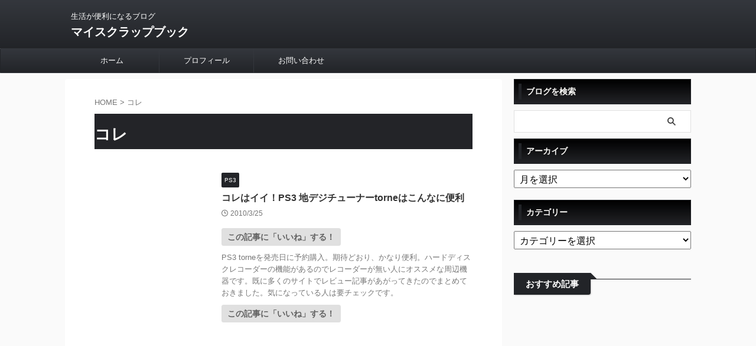

--- FILE ---
content_type: text/html; charset=UTF-8
request_url: https://scrapbook.mintgreen.biz/archives/tag/%E3%82%B3%E3%83%AC
body_size: 12759
content:
<!DOCTYPE html>
<!--[if lt IE 7]>
<html class="ie6" dir="ltr" lang="ja" prefix="og: https://ogp.me/ns#"> <![endif]-->
<!--[if IE 7]>
<html class="i7" dir="ltr" lang="ja" prefix="og: https://ogp.me/ns#"> <![endif]-->
<!--[if IE 8]>
<html class="ie" dir="ltr" lang="ja" prefix="og: https://ogp.me/ns#"> <![endif]-->
<!--[if gt IE 8]><!-->
<html dir="ltr" lang="ja" prefix="og: https://ogp.me/ns#" class="s-navi-right s-navi-search-overlay ">
	<!--<![endif]-->
	<head prefix="og: http://ogp.me/ns# fb: http://ogp.me/ns/fb# article: http://ogp.me/ns/article#">
		
	<!-- Global site tag (gtag.js) - Google Analytics -->
	<script async src="https://www.googletagmanager.com/gtag/js?id=G-2YX4CFNSPK"></script>
	<script>
	  window.dataLayer = window.dataLayer || [];
	  function gtag(){dataLayer.push(arguments);}
	  gtag('js', new Date());

	  gtag('config', 'G-2YX4CFNSPK');
	</script>
			<meta charset="UTF-8" >
		<meta name="viewport" content="width=device-width,initial-scale=1.0,user-scalable=no,viewport-fit=cover">
		<meta name="format-detection" content="telephone=no" >
		<meta name="referrer" content="no-referrer-when-downgrade"/>

					<meta name="robots" content="noindex,follow">
		
		<link rel="alternate" type="application/rss+xml" title="マイスクラップブック RSS Feed" href="https://scrapbook.mintgreen.biz/feed" />
		<link rel="pingback" href="https://scrapbook.mintgreen.biz/xmlrpc.php" >
		<!--[if lt IE 9]>
		<script src="https://scrapbook.mintgreen.biz/wp-content/themes/affinger/js/html5shiv.js"></script>
		<![endif]-->
					
	
		<!-- All in One SEO 4.9.3 - aioseo.com -->
	<meta name="robots" content="max-image-preview:large" />
	<link rel="canonical" href="https://scrapbook.mintgreen.biz/archives/tag/%e3%82%b3%e3%83%ac" />
	<meta name="generator" content="All in One SEO (AIOSEO) 4.9.3" />
		<script type="application/ld+json" class="aioseo-schema">
			{"@context":"https:\/\/schema.org","@graph":[{"@type":"BreadcrumbList","@id":"https:\/\/scrapbook.mintgreen.biz\/archives\/tag\/%E3%82%B3%E3%83%AC#breadcrumblist","itemListElement":[{"@type":"ListItem","@id":"https:\/\/scrapbook.mintgreen.biz#listItem","position":1,"name":"Home","item":"https:\/\/scrapbook.mintgreen.biz","nextItem":{"@type":"ListItem","@id":"https:\/\/scrapbook.mintgreen.biz\/archives\/tag\/%e3%82%b3%e3%83%ac#listItem","name":"\u30b3\u30ec"}},{"@type":"ListItem","@id":"https:\/\/scrapbook.mintgreen.biz\/archives\/tag\/%e3%82%b3%e3%83%ac#listItem","position":2,"name":"\u30b3\u30ec","previousItem":{"@type":"ListItem","@id":"https:\/\/scrapbook.mintgreen.biz#listItem","name":"Home"}}]},{"@type":"CollectionPage","@id":"https:\/\/scrapbook.mintgreen.biz\/archives\/tag\/%E3%82%B3%E3%83%AC#collectionpage","url":"https:\/\/scrapbook.mintgreen.biz\/archives\/tag\/%E3%82%B3%E3%83%AC","name":"\u30b3\u30ec | \u30de\u30a4\u30b9\u30af\u30e9\u30c3\u30d7\u30d6\u30c3\u30af","inLanguage":"ja","isPartOf":{"@id":"https:\/\/scrapbook.mintgreen.biz\/#website"},"breadcrumb":{"@id":"https:\/\/scrapbook.mintgreen.biz\/archives\/tag\/%E3%82%B3%E3%83%AC#breadcrumblist"}},{"@type":"Organization","@id":"https:\/\/scrapbook.mintgreen.biz\/#organization","name":"\u30de\u30a4\u30b9\u30af\u30e9\u30c3\u30d7\u30d6\u30c3\u30af","description":"\u751f\u6d3b\u304c\u4fbf\u5229\u306b\u306a\u308b\u30d6\u30ed\u30b0","url":"https:\/\/scrapbook.mintgreen.biz\/","sameAs":["https:\/\/twitter.com\/Sakurajima1987","https:\/\/www.youtube.com\/channel\/UC-LGGavoeps5RegITdHegrg"]},{"@type":"WebSite","@id":"https:\/\/scrapbook.mintgreen.biz\/#website","url":"https:\/\/scrapbook.mintgreen.biz\/","name":"\u30de\u30a4\u30b9\u30af\u30e9\u30c3\u30d7\u30d6\u30c3\u30af","description":"\u751f\u6d3b\u304c\u4fbf\u5229\u306b\u306a\u308b\u30d6\u30ed\u30b0","inLanguage":"ja","publisher":{"@id":"https:\/\/scrapbook.mintgreen.biz\/#organization"}}]}
		</script>
		<!-- All in One SEO -->

<link media="all" href="https://scrapbook.mintgreen.biz/wp-content/cache/autoptimize/css/autoptimize_99ac4711f90cdabe23adb0b417950ca1.css" rel="stylesheet"><title>コレ | マイスクラップブック</title>
<link rel='dns-prefetch' href='//ajax.googleapis.com' />
<link rel='dns-prefetch' href='//cdn.jsdelivr.net' />
<link rel='dns-prefetch' href='//stats.wp.com' />
<link rel='dns-prefetch' href='//v0.wordpress.com' />
<link rel='dns-prefetch' href='//widgets.wp.com' />
<link rel='dns-prefetch' href='//s0.wp.com' />
<link rel='dns-prefetch' href='//0.gravatar.com' />
<link rel='dns-prefetch' href='//1.gravatar.com' />
<link rel='dns-prefetch' href='//2.gravatar.com' />
<link rel='preconnect' href='//c0.wp.com' />
<link rel='preconnect' href='//i0.wp.com' />
<script type="text/javascript" id="wpp-js" src="https://scrapbook.mintgreen.biz/wp-content/plugins/wordpress-popular-posts/assets/js/wpp.min.js?ver=7.3.6" data-sampling="0" data-sampling-rate="100" data-api-url="https://scrapbook.mintgreen.biz/wp-json/wordpress-popular-posts" data-post-id="0" data-token="4a5283666d" data-lang="0" data-debug="0"></script>
<script type="text/javascript">
/* <![CDATA[ */
window._wpemojiSettings = {"baseUrl":"https:\/\/s.w.org\/images\/core\/emoji\/16.0.1\/72x72\/","ext":".png","svgUrl":"https:\/\/s.w.org\/images\/core\/emoji\/16.0.1\/svg\/","svgExt":".svg","source":{"concatemoji":"https:\/\/scrapbook.mintgreen.biz\/wp-includes\/js\/wp-emoji-release.min.js?ver=6.8.2"}};
/*! This file is auto-generated */
!function(s,n){var o,i,e;function c(e){try{var t={supportTests:e,timestamp:(new Date).valueOf()};sessionStorage.setItem(o,JSON.stringify(t))}catch(e){}}function p(e,t,n){e.clearRect(0,0,e.canvas.width,e.canvas.height),e.fillText(t,0,0);var t=new Uint32Array(e.getImageData(0,0,e.canvas.width,e.canvas.height).data),a=(e.clearRect(0,0,e.canvas.width,e.canvas.height),e.fillText(n,0,0),new Uint32Array(e.getImageData(0,0,e.canvas.width,e.canvas.height).data));return t.every(function(e,t){return e===a[t]})}function u(e,t){e.clearRect(0,0,e.canvas.width,e.canvas.height),e.fillText(t,0,0);for(var n=e.getImageData(16,16,1,1),a=0;a<n.data.length;a++)if(0!==n.data[a])return!1;return!0}function f(e,t,n,a){switch(t){case"flag":return n(e,"\ud83c\udff3\ufe0f\u200d\u26a7\ufe0f","\ud83c\udff3\ufe0f\u200b\u26a7\ufe0f")?!1:!n(e,"\ud83c\udde8\ud83c\uddf6","\ud83c\udde8\u200b\ud83c\uddf6")&&!n(e,"\ud83c\udff4\udb40\udc67\udb40\udc62\udb40\udc65\udb40\udc6e\udb40\udc67\udb40\udc7f","\ud83c\udff4\u200b\udb40\udc67\u200b\udb40\udc62\u200b\udb40\udc65\u200b\udb40\udc6e\u200b\udb40\udc67\u200b\udb40\udc7f");case"emoji":return!a(e,"\ud83e\udedf")}return!1}function g(e,t,n,a){var r="undefined"!=typeof WorkerGlobalScope&&self instanceof WorkerGlobalScope?new OffscreenCanvas(300,150):s.createElement("canvas"),o=r.getContext("2d",{willReadFrequently:!0}),i=(o.textBaseline="top",o.font="600 32px Arial",{});return e.forEach(function(e){i[e]=t(o,e,n,a)}),i}function t(e){var t=s.createElement("script");t.src=e,t.defer=!0,s.head.appendChild(t)}"undefined"!=typeof Promise&&(o="wpEmojiSettingsSupports",i=["flag","emoji"],n.supports={everything:!0,everythingExceptFlag:!0},e=new Promise(function(e){s.addEventListener("DOMContentLoaded",e,{once:!0})}),new Promise(function(t){var n=function(){try{var e=JSON.parse(sessionStorage.getItem(o));if("object"==typeof e&&"number"==typeof e.timestamp&&(new Date).valueOf()<e.timestamp+604800&&"object"==typeof e.supportTests)return e.supportTests}catch(e){}return null}();if(!n){if("undefined"!=typeof Worker&&"undefined"!=typeof OffscreenCanvas&&"undefined"!=typeof URL&&URL.createObjectURL&&"undefined"!=typeof Blob)try{var e="postMessage("+g.toString()+"("+[JSON.stringify(i),f.toString(),p.toString(),u.toString()].join(",")+"));",a=new Blob([e],{type:"text/javascript"}),r=new Worker(URL.createObjectURL(a),{name:"wpTestEmojiSupports"});return void(r.onmessage=function(e){c(n=e.data),r.terminate(),t(n)})}catch(e){}c(n=g(i,f,p,u))}t(n)}).then(function(e){for(var t in e)n.supports[t]=e[t],n.supports.everything=n.supports.everything&&n.supports[t],"flag"!==t&&(n.supports.everythingExceptFlag=n.supports.everythingExceptFlag&&n.supports[t]);n.supports.everythingExceptFlag=n.supports.everythingExceptFlag&&!n.supports.flag,n.DOMReady=!1,n.readyCallback=function(){n.DOMReady=!0}}).then(function(){return e}).then(function(){var e;n.supports.everything||(n.readyCallback(),(e=n.source||{}).concatemoji?t(e.concatemoji):e.wpemoji&&e.twemoji&&(t(e.twemoji),t(e.wpemoji)))}))}((window,document),window._wpemojiSettings);
/* ]]> */
</script>









<link rel='stylesheet' id='pz-linkcard-css-css' href='//scrapbook.mintgreen.biz/wp-content/uploads/pz-linkcard/style/style.min.css?ver=2.5.8.5' type='text/css' media='all' />











<link rel='stylesheet' id='single-css' href='https://scrapbook.mintgreen.biz/wp-content/themes/affinger/st-rankcss.php' type='text/css' media='all' />


<link rel='stylesheet' id='st-themecss-css' href='https://scrapbook.mintgreen.biz/wp-content/themes/affinger/st-themecss-loader.php?ver=6.8.2' type='text/css' media='all' />
<script type="text/javascript" async='async' src="//ajax.googleapis.com/ajax/libs/jquery/1.11.3/jquery.min.js?ver=1.11.3" id="jquery-js"></script>

<link rel="https://api.w.org/" href="https://scrapbook.mintgreen.biz/wp-json/" /><link rel="alternate" title="JSON" type="application/json" href="https://scrapbook.mintgreen.biz/wp-json/wp/v2/tags/281" />

<!-- This site is optimized with the Schema plugin v1.7.9.6 - https://schema.press -->
<script type="application/ld+json">{"@context":"https:\/\/schema.org\/","@type":"CollectionPage","headline":"コレ Tag","description":"","url":"https:\/\/scrapbook.mintgreen.biz\/archives\/tag\/playstation-3","sameAs":[],"hasPart":[{"@context":"https:\/\/schema.org\/","@type":"BlogPosting","mainEntityOfPage":{"@type":"WebPage","@id":"https:\/\/scrapbook.mintgreen.biz\/archives\/51"},"url":"https:\/\/scrapbook.mintgreen.biz\/archives\/51","headline":"コレはイイ！PS3 地デジチューナーtorneはこんなに便利","datePublished":"2010-03-25T09:08:45+09:00","dateModified":"2010-03-25T09:08:45+09:00","publisher":{"@type":"Organization","@id":"https:\/\/scrapbook.mintgreen.biz\/#organization","name":"マイスクラップブック","logo":{"@type":"ImageObject","url":"","width":600,"height":60}},"articleSection":"PS3","keywords":"PlayStation 3, PS3, torne, コレ, 地デジ, 地デジチューナーtorne","description":"\n\t\t\t\t<a href=\"http:\/\/www.amazon.co.jp\/o\/ASIN\/B0034KZXBO\/tadaimapasoco-22\/\"\ntarget=\"_blank\" rel=\"noopener noreferrer\"><img\nsrc=\"http:\/\/rcm-images.amazon.com\/images\/P\/B0034KZXBO.09.MZZZZZZZ.jpg\"\nalign=\"left\" border=\"0\"><\/a>PS3 torneを発売日に予約購入。期待どおり、かなり便利。ハードディスクレコーダーの機能があるのでレコーダーが無い人にオススメな周辺機器です。既に多くのサイトでレビュー記事があがってきたのでまとめておきました。気になっている人は要チェックです。<br clear=\"all\">\n\t\t","author":{"@type":"Person","name":"桜島","url":"https:\/\/scrapbook.mintgreen.biz\/archives\/author\/sakurajima","description":"三度の飯よりレビューが好きなブロガー&amp;YouTuber。\r\nガジェット、通信機器、半導体関連の有益な情報や体験を発信しています。","image":{"@type":"ImageObject","url":"https:\/\/secure.gravatar.com\/avatar\/97c2db1242e2246a700dfd6e61579f0049d4f5e33e6fd1b3e6f9b7c64e1f83fe?s=96&d=wavatar&r=g","height":96,"width":96},"sameAs":["https:\/\/scrapbook.mintgreen.biz\/","https:\/\/twitter.com\/https:\/\/twitter.com\/Sakurajima1987","https:\/\/www.instagram.com\/sakurajima1987\/","https:\/\/www.youtube.com\/channel\/UC-LGGavoeps5RegITdHegrg"]}}]}</script>

	
		            
            <meta name="google-site-verification" content="oar4CRXQKcx7By9HSqqV7ILTG158vgsedSq7UJl4YMA" />
<link rel="icon" href="https://scrapbook.mintgreen.biz/wp-content/uploads/181212_favicon.ico" sizes="32x32" />
<link rel="icon" href="https://scrapbook.mintgreen.biz/wp-content/uploads/181212_favicon.ico" sizes="192x192" />
<link rel="apple-touch-icon" href="https://scrapbook.mintgreen.biz/wp-content/uploads/181212_favicon.ico" />
<meta name="msapplication-TileImage" content="https://scrapbook.mintgreen.biz/wp-content/uploads/181212_favicon.ico" />
		
				
<!-- OGP -->

<meta property="og:type" content="website">
<meta property="og:title" content="マイスクラップブック">
<meta property="og:url" content="https://scrapbook.mintgreen.biz">
<meta property="og:description" content="生活が便利になるブログ">
<meta property="og:site_name" content="マイスクラップブック">
<meta property="og:image" content="https://scrapbook.mintgreen.biz/wp-content/themes/affinger/images/no-img.png">


				<meta name="twitter:card" content="summary_large_image">
	
	<meta name="twitter:site" content="@Sakurajima1987">
	<meta name="twitter:title" content="マイスクラップブック">
	<meta name="twitter:description" content="生活が便利になるブログ">
	<meta name="twitter:image" content="https://scrapbook.mintgreen.biz/wp-content/themes/affinger/images/no-img.png">
<!-- /OGP -->
		


<script>
	(function (window, document, $, undefined) {
		'use strict';

		var SlideBox = (function () {
			/**
			 * @param $element
			 *
			 * @constructor
			 */
			function SlideBox($element) {
				this._$element = $element;
			}

			SlideBox.prototype.$content = function () {
				return this._$element.find('[data-st-slidebox-content]');
			};

			SlideBox.prototype.$toggle = function () {
				return this._$element.find('[data-st-slidebox-toggle]');
			};

			SlideBox.prototype.$icon = function () {
				return this._$element.find('[data-st-slidebox-icon]');
			};

			SlideBox.prototype.$text = function () {
				return this._$element.find('[data-st-slidebox-text]');
			};

			SlideBox.prototype.is_expanded = function () {
				return !!(this._$element.filter('[data-st-slidebox-expanded="true"]').length);
			};

			SlideBox.prototype.expand = function () {
				var self = this;

				this.$content().slideDown()
					.promise()
					.then(function () {
						var $icon = self.$icon();
						var $text = self.$text();

						$icon.removeClass($icon.attr('data-st-slidebox-icon-collapsed'))
							.addClass($icon.attr('data-st-slidebox-icon-expanded'))

						$text.text($text.attr('data-st-slidebox-text-expanded'))

						self._$element.removeClass('is-collapsed')
							.addClass('is-expanded');

						self._$element.attr('data-st-slidebox-expanded', 'true');
					});
			};

			SlideBox.prototype.collapse = function () {
				var self = this;

				this.$content().slideUp()
					.promise()
					.then(function () {
						var $icon = self.$icon();
						var $text = self.$text();

						$icon.removeClass($icon.attr('data-st-slidebox-icon-expanded'))
							.addClass($icon.attr('data-st-slidebox-icon-collapsed'))

						$text.text($text.attr('data-st-slidebox-text-collapsed'))

						self._$element.removeClass('is-expanded')
							.addClass('is-collapsed');

						self._$element.attr('data-st-slidebox-expanded', 'false');
					});
			};

			SlideBox.prototype.toggle = function () {
				if (this.is_expanded()) {
					this.collapse();
				} else {
					this.expand();
				}
			};

			SlideBox.prototype.add_event_listeners = function () {
				var self = this;

				this.$toggle().on('click', function (event) {
					self.toggle();
				});
			};

			SlideBox.prototype.initialize = function () {
				this.add_event_listeners();
			};

			return SlideBox;
		}());

		function on_ready() {
			var slideBoxes = [];

			$('[data-st-slidebox]').each(function () {
				var $element = $(this);
				var slideBox = new SlideBox($element);

				slideBoxes.push(slideBox);

				slideBox.initialize();
			});

			return slideBoxes;
		}

		$(on_ready);
	}(window, window.document, jQuery));
</script>

<script>
jQuery(function(){
  jQuery('#st-tab-menu li').on('click', function(){
    if(jQuery(this).not('active')){
      jQuery(this).addClass('active').siblings('li').removeClass('active');
      var index = jQuery('#st-tab-menu li').index(this);
      jQuery('#st-tab-menu + #st-tab-box div').eq(index).addClass('active').siblings('div').removeClass('active');
    }
  });
});
</script>

<script>
	jQuery(function(){
		jQuery("#toc_container:not(:has(ul ul))").addClass("only-toc");
		jQuery(".st-ac-box ul:has(.cat-item)").each(function(){
			jQuery(this).addClass("st-ac-cat");
		});
	});
</script>

<script>
	jQuery(function(){
						jQuery('.st-star').parent('.rankh4').css('padding-bottom','5px'); // スターがある場合のランキング見出し調整
	});
</script>



	<script>
		$(function() {
			$('.is-style-st-paragraph-kaiwa').wrapInner('<span class="st-paragraph-kaiwa-text">');
		});
	</script>

	<script>
		$(function() {
			$('.is-style-st-paragraph-kaiwa-b').wrapInner('<span class="st-paragraph-kaiwa-text">');
		});
	</script>

<script>
	/* 段落スタイルを調整 */
	$(function() {
		$( '[class^="is-style-st-paragraph-"],[class*=" is-style-st-paragraph-"]' ).wrapInner( '<span class="st-noflex"></span>' );
	});
</script>

			</head>
	<body class="archive tag tag-281 wp-theme-affinger wp-child-theme-affinger-child not-front-page" >
				<div id="st-ami">
				<div id="wrapper" class="">
				<div id="wrapper-in">
					

<header id="">
	<div id="header-full">
		<div id="headbox-bg">
			<div id="headbox">

					<nav id="s-navi" class="pcnone" data-st-nav data-st-nav-type="normal">
		<dl class="acordion is-active" data-st-nav-primary>
			<dt class="trigger">
				<p class="acordion_button"><span class="op op-menu has-text"><i class="st-fa st-svg-menu"></i></span></p>

				
									<div id="st-mobile-logo"></div>
				
				<!-- 追加メニュー -->
				
				<!-- 追加メニュー2 -->
				
			</dt>

			<dd class="acordion_tree">
				<div class="acordion_tree_content">

					

												<div class="menu"><ul>
<li class="page_item page-item-6145"><a href="https://scrapbook.mintgreen.biz/%e3%83%90%e3%83%8a%e3%83%bc%e9%a2%a8%e3%83%9c%e3%83%83%e3%82%af%e3%82%b9"><span class="menu-item-label">おすすめ記事</span></a></li>
<li class="page_item page-item-4831"><a href="https://scrapbook.mintgreen.biz/page-4831"><span class="menu-item-label">お問い合わせ</span></a></li>
<li class="page_item page-item-6367"><a href="https://scrapbook.mintgreen.biz/search"><span class="menu-item-label">カスタム検索</span></a></li>
<li class="page_item page-item-6"><a href="https://scrapbook.mintgreen.biz/about"><span class="menu-item-label">プロフィール</span></a></li>
<li class="page_item page-item-500"><a href="https://scrapbook.mintgreen.biz/bbs"><span class="menu-item-label">掲示板</span></a></li>
<li class="page_item page-item-6142"><a href="https://scrapbook.mintgreen.biz/%e8%a8%98%e4%ba%8b%e4%b8%80%e8%a6%a7%e3%82%b9%e3%83%a9%e3%82%a4%e3%83%89%e3%82%b7%e3%83%a7%e3%83%bc%ef%bc%88%e6%96%b0%e7%9d%80%e8%a8%98%e4%ba%8b%ef%bc%89"><span class="menu-item-label">新着記事</span></a></li>
</ul></div>
						<div class="clear"></div>

					
				</div>
			</dd>

					</dl>

					</nav>

									<div id="header-l">
						
						<div id="st-text-logo">
							
    
		
			<!-- キャプション -->
			
				          		 	 <p class="descr sitenametop">
           		     	生活が便利になるブログ           			 </p>
				
			
			<!-- ロゴ又はブログ名 -->
			          		  <p class="sitename"><a href="https://scrapbook.mintgreen.biz/">
              		                  		    マイスクラップブック               		           		  </a></p>
        				<!-- ロゴ又はブログ名ここまで -->

		
	
						</div>
					</div><!-- /#header-l -->
				
				<div id="header-r" class="smanone">
					
				</div><!-- /#header-r -->

			</div><!-- /#headbox -->
		</div><!-- /#headbox-bg clearfix -->

		
		
		
		
			

<div id="gazou-wide">
			<div id="st-menubox">
			<div id="st-menuwide">
				<nav class="smanone clearfix"><ul id="menu-menu-1" class="menu"><li id="menu-item-6116" class="menu-item menu-item-type-custom menu-item-object-custom menu-item-home menu-item-6116"><a href="https://scrapbook.mintgreen.biz/">ホーム</a></li>
<li id="menu-item-6118" class="menu-item menu-item-type-post_type menu-item-object-page menu-item-6118"><a href="https://scrapbook.mintgreen.biz/about">プロフィール</a></li>
<li id="menu-item-6117" class="menu-item menu-item-type-post_type menu-item-object-page menu-item-6117"><a href="https://scrapbook.mintgreen.biz/page-4831">お問い合わせ</a></li>
</ul></nav>			</div>
		</div>
						<div id="st-headerbox">
				<div id="st-header">
				</div>
			</div>
			</div>
	
	</div><!-- #header-full -->

	





</header>

					<div id="content-w">

					
					

<div id="content" class="clearfix">
	<div id="contentInner">
		<main >
			<article>
				<!--ぱんくず -->
									<div id="breadcrumb">
					<ol>
						<li><a href="https://scrapbook.mintgreen.biz"><span>HOME</span></a> > </li>
						<li>コレ</li>
					</ol>
					</div>
								<!--/ ぱんくず -->
				<!--ループ開始-->
				<div class="post">
					<h1 class="entry-title">
													コレ											</h1>
				</div><!-- /post -->
				<aside>
					<div class="kanren ">
					<dl class="clearfix">
			<dt><a href="https://scrapbook.mintgreen.biz/archives/51">
																				</a></dt>
			<dd>
				
	
	<p class="st-catgroup itiran-category">
		<a href="https://scrapbook.mintgreen.biz/archives/category/ps3" title="View all posts in PS3" rel="category tag"><span class="catname st-catid8">PS3</span></a>	</p>
				<h3><a href="https://scrapbook.mintgreen.biz/archives/51">
						コレはイイ！PS3 地デジチューナーtorneはこんなに便利					</a></h3>

					<div class="blog_info">
		<p>
							<i class="st-fa st-svg-clock-o"></i>2010/3/25							</div>

					<div class="st-excerpt smanone">
				<div class="wpulike wpulike-default " ><div class="wp_ulike_general_class wp_ulike_is_restricted"><button type="button"
					aria-label="いいねボタン"
					data-ulike-id="51"
					data-ulike-nonce="a1c51461ba"
					data-ulike-type="post"
					data-ulike-template="wpulike-default"
					data-ulike-display-likers=""
					data-ulike-likers-style="popover"
					class="wp_ulike_btn wp_ulike_put_text wp_post_btn_51"><span>この記事に「いいね」する！</span>				</button><span class="count-box wp_ulike_counter_up" data-ulike-counter-value=""></span>			</div></div>
	<p>PS3 torneを発売日に予約購入。期待どおり、かなり便利。ハードディスクレコーダーの機能があるのでレコーダーが無い人にオススメな周辺機器です。既に多くのサイトでレビュー記事があがってきたのでまとめておきました。気になっている人は要チェックです。</p>
		<div class="wpulike wpulike-default " ><div class="wp_ulike_general_class wp_ulike_is_restricted"><button type="button"
					aria-label="いいねボタン"
					data-ulike-id="51"
					data-ulike-nonce="a1c51461ba"
					data-ulike-type="post"
					data-ulike-template="wpulike-default"
					data-ulike-display-likers=""
					data-ulike-likers-style="popover"
					class="wp_ulike_btn wp_ulike_put_text wp_post_btn_51"><span>この記事に「いいね」する！</span>				</button><span class="count-box wp_ulike_counter_up" data-ulike-counter-value=""></span>			</div></div>
		</div>
							</dd>
		</dl>
	</div>
						<div class="st-pagelink">
		<div class="st-pagelink-in">
				</div>
	</div>
				</aside>
			</article>
		</main>
	</div>
	<!-- /#contentInner -->
	<div id="side">
	<aside>

					<div class="side-topad">
				<div id="search-4" class="side-widgets widget_search"><p class="st-widgets-title"><span>ブログを検索</span></p><div id="search" class="search-custom-d">
	<form method="get" id="searchform" action="https://scrapbook.mintgreen.biz/">
		<label class="hidden" for="s">
					</label>
		<input type="text" placeholder="" value="" name="s" id="s" />
		<input type="submit" value="&#xf002;" class="st-fa" id="searchsubmit" />
	</form>
</div>
<!-- /stinger -->
</div>
<div id="wpp-3" class="side-widgets popular-posts">

</div>
<div id="archives-5" class="side-widgets widget_archive"><p class="st-widgets-title"><span>アーカイブ</span></p>		<label class="screen-reader-text" for="archives-dropdown-5">アーカイブ</label>
		<select id="archives-dropdown-5" name="archive-dropdown">
			
			<option value="">月を選択</option>
				<option value='https://scrapbook.mintgreen.biz/archives/date/2025/05'> 2025年5月 &nbsp;(1)</option>
	<option value='https://scrapbook.mintgreen.biz/archives/date/2024/02'> 2024年2月 &nbsp;(2)</option>
	<option value='https://scrapbook.mintgreen.biz/archives/date/2023/03'> 2023年3月 &nbsp;(10)</option>
	<option value='https://scrapbook.mintgreen.biz/archives/date/2023/02'> 2023年2月 &nbsp;(2)</option>
	<option value='https://scrapbook.mintgreen.biz/archives/date/2022/12'> 2022年12月 &nbsp;(1)</option>
	<option value='https://scrapbook.mintgreen.biz/archives/date/2022/08'> 2022年8月 &nbsp;(1)</option>
	<option value='https://scrapbook.mintgreen.biz/archives/date/2022/04'> 2022年4月 &nbsp;(2)</option>
	<option value='https://scrapbook.mintgreen.biz/archives/date/2022/03'> 2022年3月 &nbsp;(9)</option>
	<option value='https://scrapbook.mintgreen.biz/archives/date/2022/02'> 2022年2月 &nbsp;(10)</option>
	<option value='https://scrapbook.mintgreen.biz/archives/date/2022/01'> 2022年1月 &nbsp;(6)</option>
	<option value='https://scrapbook.mintgreen.biz/archives/date/2021/12'> 2021年12月 &nbsp;(7)</option>
	<option value='https://scrapbook.mintgreen.biz/archives/date/2021/10'> 2021年10月 &nbsp;(1)</option>
	<option value='https://scrapbook.mintgreen.biz/archives/date/2021/09'> 2021年9月 &nbsp;(2)</option>
	<option value='https://scrapbook.mintgreen.biz/archives/date/2021/07'> 2021年7月 &nbsp;(4)</option>
	<option value='https://scrapbook.mintgreen.biz/archives/date/2021/02'> 2021年2月 &nbsp;(2)</option>
	<option value='https://scrapbook.mintgreen.biz/archives/date/2021/01'> 2021年1月 &nbsp;(1)</option>
	<option value='https://scrapbook.mintgreen.biz/archives/date/2020/08'> 2020年8月 &nbsp;(3)</option>
	<option value='https://scrapbook.mintgreen.biz/archives/date/2020/07'> 2020年7月 &nbsp;(8)</option>
	<option value='https://scrapbook.mintgreen.biz/archives/date/2020/06'> 2020年6月 &nbsp;(3)</option>
	<option value='https://scrapbook.mintgreen.biz/archives/date/2020/05'> 2020年5月 &nbsp;(1)</option>
	<option value='https://scrapbook.mintgreen.biz/archives/date/2020/04'> 2020年4月 &nbsp;(1)</option>
	<option value='https://scrapbook.mintgreen.biz/archives/date/2020/03'> 2020年3月 &nbsp;(7)</option>
	<option value='https://scrapbook.mintgreen.biz/archives/date/2020/02'> 2020年2月 &nbsp;(1)</option>
	<option value='https://scrapbook.mintgreen.biz/archives/date/2020/01'> 2020年1月 &nbsp;(5)</option>
	<option value='https://scrapbook.mintgreen.biz/archives/date/2019/10'> 2019年10月 &nbsp;(1)</option>
	<option value='https://scrapbook.mintgreen.biz/archives/date/2019/09'> 2019年9月 &nbsp;(5)</option>
	<option value='https://scrapbook.mintgreen.biz/archives/date/2019/08'> 2019年8月 &nbsp;(3)</option>
	<option value='https://scrapbook.mintgreen.biz/archives/date/2019/06'> 2019年6月 &nbsp;(2)</option>
	<option value='https://scrapbook.mintgreen.biz/archives/date/2019/05'> 2019年5月 &nbsp;(3)</option>
	<option value='https://scrapbook.mintgreen.biz/archives/date/2019/04'> 2019年4月 &nbsp;(6)</option>
	<option value='https://scrapbook.mintgreen.biz/archives/date/2019/03'> 2019年3月 &nbsp;(6)</option>
	<option value='https://scrapbook.mintgreen.biz/archives/date/2019/02'> 2019年2月 &nbsp;(2)</option>
	<option value='https://scrapbook.mintgreen.biz/archives/date/2019/01'> 2019年1月 &nbsp;(1)</option>
	<option value='https://scrapbook.mintgreen.biz/archives/date/2018/12'> 2018年12月 &nbsp;(1)</option>
	<option value='https://scrapbook.mintgreen.biz/archives/date/2018/11'> 2018年11月 &nbsp;(11)</option>
	<option value='https://scrapbook.mintgreen.biz/archives/date/2018/10'> 2018年10月 &nbsp;(3)</option>
	<option value='https://scrapbook.mintgreen.biz/archives/date/2018/09'> 2018年9月 &nbsp;(2)</option>
	<option value='https://scrapbook.mintgreen.biz/archives/date/2018/07'> 2018年7月 &nbsp;(6)</option>
	<option value='https://scrapbook.mintgreen.biz/archives/date/2018/06'> 2018年6月 &nbsp;(32)</option>
	<option value='https://scrapbook.mintgreen.biz/archives/date/2018/05'> 2018年5月 &nbsp;(4)</option>
	<option value='https://scrapbook.mintgreen.biz/archives/date/2018/04'> 2018年4月 &nbsp;(4)</option>
	<option value='https://scrapbook.mintgreen.biz/archives/date/2018/03'> 2018年3月 &nbsp;(4)</option>
	<option value='https://scrapbook.mintgreen.biz/archives/date/2018/02'> 2018年2月 &nbsp;(9)</option>
	<option value='https://scrapbook.mintgreen.biz/archives/date/2018/01'> 2018年1月 &nbsp;(13)</option>
	<option value='https://scrapbook.mintgreen.biz/archives/date/2017/12'> 2017年12月 &nbsp;(9)</option>
	<option value='https://scrapbook.mintgreen.biz/archives/date/2017/11'> 2017年11月 &nbsp;(6)</option>
	<option value='https://scrapbook.mintgreen.biz/archives/date/2017/10'> 2017年10月 &nbsp;(4)</option>
	<option value='https://scrapbook.mintgreen.biz/archives/date/2017/09'> 2017年9月 &nbsp;(7)</option>
	<option value='https://scrapbook.mintgreen.biz/archives/date/2017/08'> 2017年8月 &nbsp;(5)</option>
	<option value='https://scrapbook.mintgreen.biz/archives/date/2017/07'> 2017年7月 &nbsp;(2)</option>
	<option value='https://scrapbook.mintgreen.biz/archives/date/2017/06'> 2017年6月 &nbsp;(1)</option>
	<option value='https://scrapbook.mintgreen.biz/archives/date/2017/03'> 2017年3月 &nbsp;(4)</option>
	<option value='https://scrapbook.mintgreen.biz/archives/date/2016/12'> 2016年12月 &nbsp;(1)</option>
	<option value='https://scrapbook.mintgreen.biz/archives/date/2016/09'> 2016年9月 &nbsp;(1)</option>
	<option value='https://scrapbook.mintgreen.biz/archives/date/2016/06'> 2016年6月 &nbsp;(1)</option>
	<option value='https://scrapbook.mintgreen.biz/archives/date/2016/01'> 2016年1月 &nbsp;(2)</option>
	<option value='https://scrapbook.mintgreen.biz/archives/date/2015/12'> 2015年12月 &nbsp;(3)</option>
	<option value='https://scrapbook.mintgreen.biz/archives/date/2015/11'> 2015年11月 &nbsp;(1)</option>
	<option value='https://scrapbook.mintgreen.biz/archives/date/2015/10'> 2015年10月 &nbsp;(4)</option>
	<option value='https://scrapbook.mintgreen.biz/archives/date/2015/09'> 2015年9月 &nbsp;(5)</option>
	<option value='https://scrapbook.mintgreen.biz/archives/date/2015/08'> 2015年8月 &nbsp;(4)</option>
	<option value='https://scrapbook.mintgreen.biz/archives/date/2015/07'> 2015年7月 &nbsp;(3)</option>
	<option value='https://scrapbook.mintgreen.biz/archives/date/2015/06'> 2015年6月 &nbsp;(7)</option>
	<option value='https://scrapbook.mintgreen.biz/archives/date/2015/05'> 2015年5月 &nbsp;(4)</option>
	<option value='https://scrapbook.mintgreen.biz/archives/date/2015/04'> 2015年4月 &nbsp;(11)</option>
	<option value='https://scrapbook.mintgreen.biz/archives/date/2015/03'> 2015年3月 &nbsp;(11)</option>
	<option value='https://scrapbook.mintgreen.biz/archives/date/2015/02'> 2015年2月 &nbsp;(3)</option>
	<option value='https://scrapbook.mintgreen.biz/archives/date/2015/01'> 2015年1月 &nbsp;(6)</option>
	<option value='https://scrapbook.mintgreen.biz/archives/date/2014/12'> 2014年12月 &nbsp;(5)</option>
	<option value='https://scrapbook.mintgreen.biz/archives/date/2014/11'> 2014年11月 &nbsp;(10)</option>
	<option value='https://scrapbook.mintgreen.biz/archives/date/2014/10'> 2014年10月 &nbsp;(6)</option>
	<option value='https://scrapbook.mintgreen.biz/archives/date/2014/09'> 2014年9月 &nbsp;(16)</option>
	<option value='https://scrapbook.mintgreen.biz/archives/date/2014/08'> 2014年8月 &nbsp;(6)</option>
	<option value='https://scrapbook.mintgreen.biz/archives/date/2014/07'> 2014年7月 &nbsp;(14)</option>
	<option value='https://scrapbook.mintgreen.biz/archives/date/2014/06'> 2014年6月 &nbsp;(8)</option>
	<option value='https://scrapbook.mintgreen.biz/archives/date/2014/04'> 2014年4月 &nbsp;(1)</option>
	<option value='https://scrapbook.mintgreen.biz/archives/date/2014/02'> 2014年2月 &nbsp;(2)</option>
	<option value='https://scrapbook.mintgreen.biz/archives/date/2013/12'> 2013年12月 &nbsp;(2)</option>
	<option value='https://scrapbook.mintgreen.biz/archives/date/2013/10'> 2013年10月 &nbsp;(7)</option>
	<option value='https://scrapbook.mintgreen.biz/archives/date/2013/09'> 2013年9月 &nbsp;(45)</option>
	<option value='https://scrapbook.mintgreen.biz/archives/date/2013/08'> 2013年8月 &nbsp;(15)</option>
	<option value='https://scrapbook.mintgreen.biz/archives/date/2013/07'> 2013年7月 &nbsp;(26)</option>
	<option value='https://scrapbook.mintgreen.biz/archives/date/2013/06'> 2013年6月 &nbsp;(12)</option>
	<option value='https://scrapbook.mintgreen.biz/archives/date/2013/05'> 2013年5月 &nbsp;(20)</option>
	<option value='https://scrapbook.mintgreen.biz/archives/date/2013/04'> 2013年4月 &nbsp;(54)</option>
	<option value='https://scrapbook.mintgreen.biz/archives/date/2013/03'> 2013年3月 &nbsp;(18)</option>
	<option value='https://scrapbook.mintgreen.biz/archives/date/2013/02'> 2013年2月 &nbsp;(16)</option>
	<option value='https://scrapbook.mintgreen.biz/archives/date/2013/01'> 2013年1月 &nbsp;(6)</option>
	<option value='https://scrapbook.mintgreen.biz/archives/date/2012/12'> 2012年12月 &nbsp;(21)</option>
	<option value='https://scrapbook.mintgreen.biz/archives/date/2012/11'> 2012年11月 &nbsp;(16)</option>
	<option value='https://scrapbook.mintgreen.biz/archives/date/2012/10'> 2012年10月 &nbsp;(9)</option>
	<option value='https://scrapbook.mintgreen.biz/archives/date/2012/09'> 2012年9月 &nbsp;(10)</option>
	<option value='https://scrapbook.mintgreen.biz/archives/date/2012/08'> 2012年8月 &nbsp;(11)</option>
	<option value='https://scrapbook.mintgreen.biz/archives/date/2012/07'> 2012年7月 &nbsp;(52)</option>
	<option value='https://scrapbook.mintgreen.biz/archives/date/2012/06'> 2012年6月 &nbsp;(32)</option>
	<option value='https://scrapbook.mintgreen.biz/archives/date/2012/05'> 2012年5月 &nbsp;(13)</option>
	<option value='https://scrapbook.mintgreen.biz/archives/date/2012/04'> 2012年4月 &nbsp;(10)</option>
	<option value='https://scrapbook.mintgreen.biz/archives/date/2012/03'> 2012年3月 &nbsp;(1)</option>
	<option value='https://scrapbook.mintgreen.biz/archives/date/2012/02'> 2012年2月 &nbsp;(15)</option>
	<option value='https://scrapbook.mintgreen.biz/archives/date/2012/01'> 2012年1月 &nbsp;(7)</option>
	<option value='https://scrapbook.mintgreen.biz/archives/date/2011/12'> 2011年12月 &nbsp;(24)</option>
	<option value='https://scrapbook.mintgreen.biz/archives/date/2011/11'> 2011年11月 &nbsp;(35)</option>
	<option value='https://scrapbook.mintgreen.biz/archives/date/2011/10'> 2011年10月 &nbsp;(4)</option>
	<option value='https://scrapbook.mintgreen.biz/archives/date/2011/09'> 2011年9月 &nbsp;(13)</option>
	<option value='https://scrapbook.mintgreen.biz/archives/date/2011/08'> 2011年8月 &nbsp;(11)</option>
	<option value='https://scrapbook.mintgreen.biz/archives/date/2011/07'> 2011年7月 &nbsp;(11)</option>
	<option value='https://scrapbook.mintgreen.biz/archives/date/2011/06'> 2011年6月 &nbsp;(25)</option>
	<option value='https://scrapbook.mintgreen.biz/archives/date/2011/05'> 2011年5月 &nbsp;(10)</option>
	<option value='https://scrapbook.mintgreen.biz/archives/date/2011/04'> 2011年4月 &nbsp;(16)</option>
	<option value='https://scrapbook.mintgreen.biz/archives/date/2011/03'> 2011年3月 &nbsp;(16)</option>
	<option value='https://scrapbook.mintgreen.biz/archives/date/2011/02'> 2011年2月 &nbsp;(37)</option>
	<option value='https://scrapbook.mintgreen.biz/archives/date/2011/01'> 2011年1月 &nbsp;(7)</option>
	<option value='https://scrapbook.mintgreen.biz/archives/date/2010/12'> 2010年12月 &nbsp;(8)</option>
	<option value='https://scrapbook.mintgreen.biz/archives/date/2010/11'> 2010年11月 &nbsp;(4)</option>
	<option value='https://scrapbook.mintgreen.biz/archives/date/2010/10'> 2010年10月 &nbsp;(2)</option>
	<option value='https://scrapbook.mintgreen.biz/archives/date/2010/09'> 2010年9月 &nbsp;(1)</option>
	<option value='https://scrapbook.mintgreen.biz/archives/date/2010/08'> 2010年8月 &nbsp;(11)</option>
	<option value='https://scrapbook.mintgreen.biz/archives/date/2010/07'> 2010年7月 &nbsp;(16)</option>
	<option value='https://scrapbook.mintgreen.biz/archives/date/2010/06'> 2010年6月 &nbsp;(10)</option>
	<option value='https://scrapbook.mintgreen.biz/archives/date/2010/05'> 2010年5月 &nbsp;(14)</option>
	<option value='https://scrapbook.mintgreen.biz/archives/date/2010/04'> 2010年4月 &nbsp;(4)</option>
	<option value='https://scrapbook.mintgreen.biz/archives/date/2010/03'> 2010年3月 &nbsp;(8)</option>
	<option value='https://scrapbook.mintgreen.biz/archives/date/2010/02'> 2010年2月 &nbsp;(20)</option>
	<option value='https://scrapbook.mintgreen.biz/archives/date/2010/01'> 2010年1月 &nbsp;(6)</option>
	<option value='https://scrapbook.mintgreen.biz/archives/date/2009/12'> 2009年12月 &nbsp;(11)</option>

		</select>

			<script type="text/javascript">
/* <![CDATA[ */

(function() {
	var dropdown = document.getElementById( "archives-dropdown-5" );
	function onSelectChange() {
		if ( dropdown.options[ dropdown.selectedIndex ].value !== '' ) {
			document.location.href = this.options[ this.selectedIndex ].value;
		}
	}
	dropdown.onchange = onSelectChange;
})();

/* ]]> */
</script>
</div><div id="categories-5" class="side-widgets widget_categories"><p class="st-widgets-title"><span>カテゴリー</span></p><form action="https://scrapbook.mintgreen.biz" method="get"><label class="screen-reader-text" for="cat">カテゴリー</label><select  name='cat' id='cat' class='postform'>
	<option value='-1'>カテゴリーを選択</option>
	<option class="level-0" value="16">Amazonに書けないレビュー&nbsp;&nbsp;(1)</option>
	<option class="level-0" value="17">Android&nbsp;&nbsp;(112)</option>
	<option class="level-1" value="18">&nbsp;&nbsp;&nbsp;Androidアプリ&nbsp;&nbsp;(10)</option>
	<option class="level-0" value="19">Apple&nbsp;&nbsp;(93)</option>
	<option class="level-1" value="20">&nbsp;&nbsp;&nbsp;AppleTV&nbsp;&nbsp;(3)</option>
	<option class="level-1" value="47">&nbsp;&nbsp;&nbsp;iOSアプリ&nbsp;&nbsp;(49)</option>
	<option class="level-1" value="25">&nbsp;&nbsp;&nbsp;iPad&nbsp;&nbsp;(20)</option>
	<option class="level-1" value="50">&nbsp;&nbsp;&nbsp;iTunes&nbsp;&nbsp;(5)</option>
	<option class="level-1" value="49">&nbsp;&nbsp;&nbsp;Mac&nbsp;&nbsp;(15)</option>
	<option class="level-0" value="4">DVD&nbsp;&nbsp;(14)</option>
	<option class="level-0" value="526">Fire TV&nbsp;&nbsp;(19)</option>
	<option class="level-0" value="26">iPhone使いこなし&nbsp;&nbsp;(4)</option>
	<option class="level-0" value="5">Movable Type&nbsp;&nbsp;(3)</option>
	<option class="level-0" value="6">PCスキル&nbsp;&nbsp;(10)</option>
	<option class="level-0" value="7">PCツール&nbsp;&nbsp;(36)</option>
	<option class="level-0" value="8">PS3&nbsp;&nbsp;(11)</option>
	<option class="level-0" value="21">PS4&nbsp;&nbsp;(2)</option>
	<option class="level-0" value="24">Vlog&nbsp;&nbsp;(1)</option>
	<option class="level-0" value="15">Windows&nbsp;&nbsp;(16)</option>
	<option class="level-0" value="14">Wordpress&nbsp;&nbsp;(1)</option>
	<option class="level-0" value="668">お得情報&nbsp;&nbsp;(2)</option>
	<option class="level-0" value="27">お買い得白ロム&nbsp;&nbsp;(13)</option>
	<option class="level-0" value="9">ガジェット&nbsp;&nbsp;(339)</option>
	<option class="level-1" value="48">&nbsp;&nbsp;&nbsp;iPhone&nbsp;&nbsp;(121)</option>
	<option class="level-1" value="34">&nbsp;&nbsp;&nbsp;スマートフォン&nbsp;&nbsp;(124)</option>
	<option class="level-1" value="35">&nbsp;&nbsp;&nbsp;タブレット&nbsp;&nbsp;(32)</option>
	<option class="level-2" value="666">&nbsp;&nbsp;&nbsp;&nbsp;&nbsp;&nbsp;Fireタブレット&nbsp;&nbsp;(8)</option>
	<option class="level-0" value="29">クッキング&nbsp;&nbsp;(3)</option>
	<option class="level-0" value="31">ゲーム&nbsp;&nbsp;(23)</option>
	<option class="level-0" value="32">スポーツ&nbsp;&nbsp;(5)</option>
	<option class="level-0" value="33">スマタブ！&nbsp;&nbsp;(92)</option>
	<option class="level-0" value="36">テーマパーク&nbsp;&nbsp;(1)</option>
	<option class="level-0" value="37">ニュース&nbsp;&nbsp;(45)</option>
	<option class="level-0" value="38">パソコン&nbsp;&nbsp;(3)</option>
	<option class="level-0" value="10">ブックマーク&nbsp;&nbsp;(4)</option>
	<option class="level-0" value="527">ブログ&nbsp;&nbsp;(1)</option>
	<option class="level-0" value="11">レビュー&nbsp;&nbsp;(131)</option>
	<option class="level-0" value="40">俺のズボラ飯&nbsp;&nbsp;(3)</option>
	<option class="level-0" value="3">写真&nbsp;&nbsp;(12)</option>
	<option class="level-0" value="2">動画&nbsp;&nbsp;(67)</option>
	<option class="level-1" value="23">&nbsp;&nbsp;&nbsp;TMPGEnc&nbsp;&nbsp;(28)</option>
	<option class="level-0" value="41">動画配信&nbsp;&nbsp;(29)</option>
	<option class="level-1" value="703">&nbsp;&nbsp;&nbsp;OBS Studio&nbsp;&nbsp;(20)</option>
	<option class="level-0" value="1">未分類&nbsp;&nbsp;(11)</option>
	<option class="level-0" value="43">注目アイテム&nbsp;&nbsp;(282)</option>
	<option class="level-0" value="44">注目製品&nbsp;&nbsp;(111)</option>
	<option class="level-0" value="12">注目記事&nbsp;&nbsp;(20)</option>
	<option class="level-0" value="13">読書&nbsp;&nbsp;(22)</option>
	<option class="level-0" value="42">通信&nbsp;&nbsp;(41)</option>
	<option class="level-1" value="712">&nbsp;&nbsp;&nbsp;ahamo&nbsp;&nbsp;(1)</option>
	<option class="level-1" value="716">&nbsp;&nbsp;&nbsp;au&nbsp;&nbsp;(2)</option>
	<option class="level-1" value="715">&nbsp;&nbsp;&nbsp;docomo&nbsp;&nbsp;(2)</option>
	<option class="level-1" value="718">&nbsp;&nbsp;&nbsp;HIS Mobile&nbsp;&nbsp;(1)</option>
	<option class="level-1" value="669">&nbsp;&nbsp;&nbsp;mineo&nbsp;&nbsp;(6)</option>
	<option class="level-1" value="676">&nbsp;&nbsp;&nbsp;povo&nbsp;&nbsp;(1)</option>
	<option class="level-1" value="717">&nbsp;&nbsp;&nbsp;softbank&nbsp;&nbsp;(2)</option>
	<option class="level-1" value="28">&nbsp;&nbsp;&nbsp;イオンSIM&nbsp;&nbsp;(4)</option>
	<option class="level-1" value="671">&nbsp;&nbsp;&nbsp;楽天モバイル&nbsp;&nbsp;(4)</option>
	<option class="level-0" value="46">週次レビュー&nbsp;&nbsp;(1)</option>
</select>
</form><script type="text/javascript">
/* <![CDATA[ */

(function() {
	var dropdown = document.getElementById( "cat" );
	function onCatChange() {
		if ( dropdown.options[ dropdown.selectedIndex ].value > 0 ) {
			dropdown.parentNode.submit();
		}
	}
	dropdown.onchange = onCatChange;
})();

/* ]]> */
</script>
</div>			</div>
		
							
		
		<div id="scrollad">
			<div class="kanren pop-box ">
<p class="p-entry-t"><span class="p-entry">おすすめ記事</span></p>
    </div>
			<!--ここにgoogleアドセンスコードを貼ると規約違反になるので注意して下さい-->
				
		</div>
	</aside>
</div>
<!-- /#side -->
</div>
<!--/#content -->
</div><!-- /contentw -->



<footer>
	<div id="footer">
		<div id="footer-wrapper">
			<div id="footer-in">
				
									<div id="st-footer-logo-wrapper">
						
	<div id="st-text-logo">

		
							<p class="footer-description st-text-logo-top">
					<a href="https://scrapbook.mintgreen.biz/">生活が便利になるブログ</a>
				</p>
			
			<h3 class="footerlogo st-text-logo-bottom">
									<a href="https://scrapbook.mintgreen.biz/">
				
											マイスクラップブック					
									</a>
							</h3>

		
	</div>


	<div class="st-footer-tel">
		
	</div>
					</div>
				
				<p class="copyr"><small>&copy; 2026 マイスクラップブック</small></p>			</div>
		</div>
	</div>
</footer>
</div>
<!-- /#wrapperin -->
</div>
<!-- /#wrapper -->
</div><!-- /#st-ami -->
<script type="speculationrules">
{"prefetch":[{"source":"document","where":{"and":[{"href_matches":"\/*"},{"not":{"href_matches":["\/wp-*.php","\/wp-admin\/*","\/wp-content\/uploads\/*","\/wp-content\/*","\/wp-content\/plugins\/*","\/wp-content\/themes\/affinger-child\/*","\/wp-content\/themes\/affinger\/*","\/*\\?(.+)"]}},{"not":{"selector_matches":"a[rel~=\"nofollow\"]"}},{"not":{"selector_matches":".no-prefetch, .no-prefetch a"}}]},"eagerness":"conservative"}]}
</script>

		<script type="application/ld+json">[{"@context":"https:\/\/schema.org","@type":"WebSite","description":"\u751f\u6d3b\u304c\u4fbf\u5229\u306b\u306a\u308b\u30d6\u30ed\u30b0","name":"\u30de\u30a4\u30b9\u30af\u30e9\u30c3\u30d7\u30d6\u30c3\u30af","url":"https:\/\/scrapbook.mintgreen.biz","publisher":{"@context":"https:\/\/schema.org","@type":"Person","mainEntityOfPage":"https:\/\/scrapbook.mintgreen.biz\/archives\/author\/sakurajima","name":"\u685c\u5cf6","url":"https:\/\/scrapbook.mintgreen.biz\/archives\/author\/sakurajima","description":"\u4e09\u5ea6\u306e\u98ef\u3088\u308a\u30ec\u30d3\u30e5\u30fc\u304c\u597d\u304d\u306a\u30d6\u30ed\u30ac\u30fc\u0026amp;YouTuber\u3002\r\n\u30ac\u30b8\u30a7\u30c3\u30c8\u3001\u901a\u4fe1\u6a5f\u5668\u3001\u534a\u5c0e\u4f53\u95a2\u9023\u306e\u6709\u76ca\u306a\u60c5\u5831\u3084\u4f53\u9a13\u3092\u767a\u4fe1\u3057\u3066\u3044\u307e\u3059\u3002","image":{"@context":"https:\/\/schema.org","@type":"ImageObject","image":{"@context":"https:\/\/schema.org","@type":"ImageObject","url":"https:\/\/secure.gravatar.com\/avatar\/97c2db1242e2246a700dfd6e61579f0049d4f5e33e6fd1b3e6f9b7c64e1f83fe?s=96\u0026d=wavatar\u0026r=g","contentUrl":"https:\/\/secure.gravatar.com\/avatar\/97c2db1242e2246a700dfd6e61579f0049d4f5e33e6fd1b3e6f9b7c64e1f83fe?s=96\u0026d=wavatar\u0026r=g","height":96,"width":96},"url":"https:\/\/secure.gravatar.com\/avatar\/97c2db1242e2246a700dfd6e61579f0049d4f5e33e6fd1b3e6f9b7c64e1f83fe?s=96\u0026d=wavatar\u0026r=g","contentUrl":"https:\/\/secure.gravatar.com\/avatar\/97c2db1242e2246a700dfd6e61579f0049d4f5e33e6fd1b3e6f9b7c64e1f83fe?s=96\u0026d=wavatar\u0026r=g","height":96,"width":96},"sameAs":["https:\/\/twitter.com\/Sakurajima1987","https:\/\/www.instagram.com\/sakurajima1987\/","https:\/\/www.youtube.com\/channel\/UC-LGGavoeps5RegITdHegrg","https:\/\/scrapbook.mintgreen.biz\/"]},"image":{"@context":"https:\/\/schema.org","@type":"ImageObject","image":{"@context":"https:\/\/schema.org","@type":"ImageObject","url":"https:\/\/scrapbook.mintgreen.biz\/wp-content\/themes\/affinger\/images\/no-img.png","contentUrl":"https:\/\/scrapbook.mintgreen.biz\/wp-content\/themes\/affinger\/images\/no-img.png","height":300,"width":300},"url":"https:\/\/scrapbook.mintgreen.biz\/wp-content\/themes\/affinger\/images\/no-img.png","contentUrl":"https:\/\/scrapbook.mintgreen.biz\/wp-content\/themes\/affinger\/images\/no-img.png","height":300,"width":300,"thumbnail":{"@context":"https:\/\/schema.org","@type":"ImageObject","url":"https:\/\/scrapbook.mintgreen.biz\/wp-content\/themes\/affinger\/images\/no-img.png","contentUrl":"https:\/\/scrapbook.mintgreen.biz\/wp-content\/themes\/affinger\/images\/no-img.png","height":300,"width":300}},"thumbnailUrl":"https:\/\/scrapbook.mintgreen.biz\/wp-content\/themes\/affinger\/images\/no-img.png"}]</script>

		<script>

</script><noscript><style>.lazyload{display:none;}</style></noscript><script data-noptimize="1">window.lazySizesConfig=window.lazySizesConfig||{};window.lazySizesConfig.loadMode=1;</script><script async data-noptimize="1" src='https://scrapbook.mintgreen.biz/wp-content/plugins/autoptimize/classes/external/js/lazysizes.min.js?ao_version=3.1.14'></script><script type="text/javascript" async='async' src="https://scrapbook.mintgreen.biz/wp-includes/js/dist/hooks.min.js?ver=4d63a3d491d11ffd8ac6" id="wp-hooks-js"></script>
<script type="text/javascript" async='async' src="https://scrapbook.mintgreen.biz/wp-includes/js/dist/i18n.min.js?ver=5e580eb46a90c2b997e6" id="wp-i18n-js"></script>
<script type="text/javascript" id="wp-i18n-js-after">
/* <![CDATA[ */
wp.i18n.setLocaleData( { 'text direction\u0004ltr': [ 'ltr' ] } );
/* ]]> */
</script>

<script type="text/javascript" id="contact-form-7-js-translations">
/* <![CDATA[ */
( function( domain, translations ) {
	var localeData = translations.locale_data[ domain ] || translations.locale_data.messages;
	localeData[""].domain = domain;
	wp.i18n.setLocaleData( localeData, domain );
} )( "contact-form-7", {"translation-revision-date":"2025-11-30 08:12:23+0000","generator":"GlotPress\/4.0.3","domain":"messages","locale_data":{"messages":{"":{"domain":"messages","plural-forms":"nplurals=1; plural=0;","lang":"ja_JP"},"This contact form is placed in the wrong place.":["\u3053\u306e\u30b3\u30f3\u30bf\u30af\u30c8\u30d5\u30a9\u30fc\u30e0\u306f\u9593\u9055\u3063\u305f\u4f4d\u7f6e\u306b\u7f6e\u304b\u308c\u3066\u3044\u307e\u3059\u3002"],"Error:":["\u30a8\u30e9\u30fc:"]}},"comment":{"reference":"includes\/js\/index.js"}} );
/* ]]> */
</script>
<script type="text/javascript" id="contact-form-7-js-before">
/* <![CDATA[ */
var wpcf7 = {
    "api": {
        "root": "https:\/\/scrapbook.mintgreen.biz\/wp-json\/",
        "namespace": "contact-form-7\/v1"
    },
    "cached": 1
};
/* ]]> */
</script>

<script type="text/javascript" id="pz-lkc-click-js-extra">
/* <![CDATA[ */
var pz_lkc_ajax = {"ajax_url":"https:\/\/scrapbook.mintgreen.biz\/wp-admin\/admin-ajax.php","nonce":"92b9418e8d"};
/* ]]> */
</script>

<script type="text/javascript" id="toc-front-js-extra">
/* <![CDATA[ */
var tocplus = {"visibility_show":"\u8868\u793a","visibility_hide":"\u975e\u8868\u793a","width":"Auto"};
/* ]]> */
</script>

<script type="text/javascript" id="wp_ulike-js-extra">
/* <![CDATA[ */
var wp_ulike_params = {"ajax_url":"https:\/\/scrapbook.mintgreen.biz\/wp-admin\/admin-ajax.php","notifications":"1"};
/* ]]> */
</script>


<script type="text/javascript" id="base-js-extra">
/* <![CDATA[ */
var ST = {"ajax_url":"https:\/\/scrapbook.mintgreen.biz\/wp-admin\/admin-ajax.php","expand_accordion_menu":"","sidemenu_accordion":"","is_mobile":""};
/* ]]> */
</script>





<script type="text/javascript" id="wp_slimstat-js-extra">
/* <![CDATA[ */
var SlimStatParams = {"transport":"ajax","ajaxurl_rest":"https:\/\/scrapbook.mintgreen.biz\/wp-json\/slimstat\/v1\/hit","ajaxurl_ajax":"https:\/\/scrapbook.mintgreen.biz\/wp-admin\/admin-ajax.php","ajaxurl_adblock":"https:\/\/scrapbook.mintgreen.biz\/request\/cf3424eb558e88b42cce07663110feb9\/","ajaxurl":"https:\/\/scrapbook.mintgreen.biz\/wp-admin\/admin-ajax.php","baseurl":"\/","dnt":"noslimstat,ab-item","ci":"YToyOntzOjEyOiJjb250ZW50X3R5cGUiO3M6MzoidGFnIjtzOjg6ImNhdGVnb3J5IjtpOjQyMTt9.4280eec3e7ea90898135c2f8fbe2f377","wp_rest_nonce":"4a5283666d"};
/* ]]> */
</script>
<script defer type="text/javascript" async='async' src="https://cdn.jsdelivr.net/wp/wp-slimstat/tags/5.3.5/wp-slimstat.min.js" id="wp_slimstat-js"></script>
<script type="text/javascript" id="jetpack-stats-js-before">
/* <![CDATA[ */
_stq = window._stq || [];
_stq.push([ "view", {"v":"ext","blog":"23872695","post":"0","tz":"9","srv":"scrapbook.mintgreen.biz","arch_tag":"%E3%82%B3%E3%83%AC","arch_results":"1","j":"1:15.4"} ]);
_stq.push([ "clickTrackerInit", "23872695", "0" ]);
/* ]]> */
</script>
<script type="text/javascript" async='async' src="https://stats.wp.com/e-202604.js" id="jetpack-stats-js" defer="defer" data-wp-strategy="defer"></script>
					<div id="page-top"><a href="#wrapper" class="st-fa st-svg-angle-up"></a></div>
		<script defer src="https://scrapbook.mintgreen.biz/wp-content/cache/autoptimize/js/autoptimize_4a73eef46f3d0a2f53bc1988d2639453.js"></script></body></html>

<!--
Performance optimized by W3 Total Cache. Learn more: https://www.boldgrid.com/w3-total-cache/?utm_source=w3tc&utm_medium=footer_comment&utm_campaign=free_plugin

Disk  を使用したページ キャッシュ

Served from: scrapbook.mintgreen.biz @ 2026-01-21 03:36:54 by W3 Total Cache
-->

--- FILE ---
content_type: text/html; charset=UTF-8
request_url: https://scrapbook.mintgreen.biz/wp-admin/admin-ajax.php
body_size: -23
content:
968500.c2a707b28bbc695e84027df2a84dea73